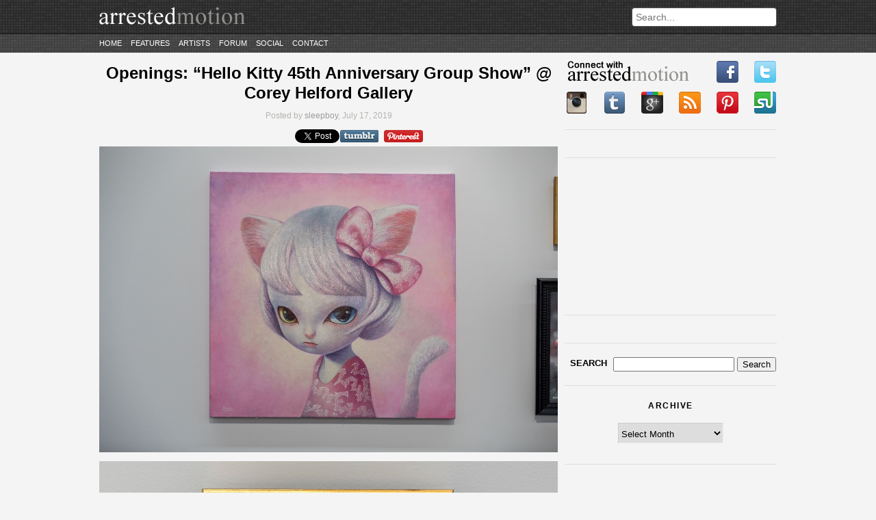

--- FILE ---
content_type: text/css
request_url: https://arrestedmotion.com/wp-content/themes/arrestedmotion/assets/css/style.css
body_size: 4672
content:
/**
 * Modified version of:
 * 	SenCSS - Sensible Standards CSS framework
 * 	Copyright (c) 2008-2009 Kilian Valkhof (kilianvalkhof.com)
 * 	sencss.kilianvalkhof.com
 * 	Licensed under the MIT license. http://www.opensource.org/licenses/mit-license.php
 */
html, body, div, span, object, iframe, blockquote, pre, abbr, address, cite, code, del, dfn, em, img, ins, kbd, q, samp, small, strong, var, fieldset, form, table, caption, tbody, tfoot, thead, tr, th, td, article, aside, dialog, figure, footer, header, hgroup, menu, nav, section, time, mark, audio, video {
	vertical-align: baseline;
	margin: 0;
	padding: 0;
}

article, aside, dialog, figure, footer, header, hgroup, menu, nav, section, time, mark, audio, video {
	display: block;
}

body {
	position: relative;
}

textarea {
	border: 1px solid #ccc;
	border-bottom-color: #eee;
	border-right-color: #eee;

	box-sizing: -webkit-border-box;
	box-sizing: -moz-border-box;
	box-sizing: border-box;

	width: 100%;
	margin: 0;
	padding: .29em 0;
}

blockquote, q {
	quotes: none;
}

blockquote:before, blockquote:after, q:before, q:after {
	content: none;
}

:focus {
	outline: none;
}

a {
	text-decoration: none;
	border: 0;
}

a:hover, a:focus {
	text-decoration: underline;
}

a img {
	border: 0;
}

abbr, acronym {
	border-bottom: 1px dotted;
	cursor: help;
	font-variant: small-caps;
}

address, cite, em, i {
	font-style: italic;
}

blockquote p {
	margin: 0 1.5em 1.5em;
	padding: .75em;
}

code, kbd, tt {
	font-family: "Courier New", Courier, monospace, serif;
	line-height: 1.5;
}

del {
	text-decoration: line-through;
}

dfn {
	border-bottom: 1px dashed;
	font-style: italic;
}

dl {
	margin: 0 0 1.5em;
}

dd {
	margin-left: 1.5em;
}

h1, h2, h3, h4, h5, h6 {
	font-weight: 700;
	padding: 0;
}

h1 {
	font-size: 2em;
	margin: 0 0 .75em;
}

h2 {
	font-size: 1.5em;
	margin: 0 0 1em;
}

h3 {
	font-size: 1.1666em;
	margin: 0 0 1.286em;
}

h4 {
	font-size: 1em;
	margin: 0 0 1.5em;
}

h5 {
	font-size: .8333em;
	margin: 0 0 1.8em;
}

h6 {
	font-size: .666em;
	margin: 0 0 2.25em;
}

img {
	display: inline-block;
	vertical-align: text-bottom;
	border: 0;
}

ins {
	text-decoration: overline;
}

mark {
	background-color: #ff9;
	color: #000;
	font-style: italic;
	font-weight: 700;
}

ol {
	list-style: outside decimal;
}

p {
	font-weight: 300;
	margin: 0 0 1.5em;
}

pre {
	font-family: "Courier New", Courier, monospace, serif;
	margin: 0 0 1.5em;
}

sub {
	top: .4em;
	font-size: .85em;
	line-height: 1;
	position: relative;
	vertical-align: baseline;
}

sup {
	font-size: .85em;
	line-height: 1;
	position: relative;
	bottom: .5em;
	vertical-align: baseline;
}

ul {
	list-style: outside disc;
}

ul, ol {
	margin: 0 0 1.5em 1.5em;
	padding: 0;
}

li ul, li ol {
	margin: 0 0 1.5em 1.5em;
	padding: 0;
}

table {
	border-collapse: collapse;
	border-spacing: 0;
	margin: 0 0 1.5em;
	padding: 0;
}

caption {
	font-style: italic;
	text-align: left;
}

tr.alt td {
	background: #eee;
}

td {
	border: 1px solid #000;
	vertical-align: middle;
	padding: .333em;
}

th {
	font-weight: 700;
	vertical-align: middle;
	padding: .333em;
}

button {
	cursor: pointer;
	display: block;
	font-size: 1em;
	height: 2em;
	line-height: 1.5em;
	margin: 1.75em 0 0;
	padding: 0 .5em;
}

button::-moz-focus-inner {
	border: 0;
}

fieldset {
	border: 0;
	position: relative;
	margin: 0 0 1.5em;
	padding: 1.5em 0 0;
}

fieldset fieldset {
	clear: both;
	margin: 0 0 1.5em;
	padding: 0 0 0 1.5em;
}

iput {
	border: 1px solid #ccc;
	border-bottom-color: #eee;
	border-right-color: #eee;

	box-sizing: -webkit-border-box;
	box-sizing: -moz-border-box;
	box-sizing: border-box;

	font-size: 1em;
	height: 1.5em;
	line-height: 1.5em;
	width: 100%;
	margin: 0 0 .75em;
	padding: .29em 0;
}

input[type=file] {
	height: 2.25em;
	padding: 0;
}

select {
	border: 1px solid #ccc;
	border-bottom-color: #eee;
	border-right-color: #eee;
	font-size: 1em;
	height: 2.25em;
	_margin: 0 0 1.3em;
	margin: 0 0 .8em;
	padding: .2em 0 0;
}

optgroup {
	font-weight: 700;
	font-style: normal;
	text-indent: .2em;
}

optgroup + optgroup {
	margin-top: 1em;
}

option {
	font-size: 1em;
	height: 1.5em;
	text-indent: 1em;
	padding: 0;
}

label {
	cursor: pointer;
	display: block;
	height: auto;
	line-height: 1.4em;
	width: 100%;
	margin: 0;
	padding: 0;
}

label input {
	background: 0;
	border: 0;
	height: 1.5em;
	line-height: 1.5em;
	width: auto;
	margin: 0 .5em 0 0;
	padding: 0;
}

legend {
	font-size: 1.1666em;
	font-weight: 700;
	left: 0;
	margin: 0;
	padding: 0;
}

dt, strong, b {
	font-weight: 700;
}

/* ========== BODY ========== */
body {
	background: #f4f4f4;
	color: #000;
	font: 13px/1.6 "Helvetica Neue", Helvetica, "Trebuchet MS", Arial, Verdana, Tahoma, "DejaVu Sans", "Liberation sans", "Bitstream Vera Sans", sans-serif;
}

/* ========== COMMON ========== */
a {
	color: #1d718f;
}

a:hover {
	color: #2f98c5;
}

h1, h2, h3, h4, h5, h6 {
}

h1 {
}

h2 {
}

h3 {
}

h4 {
}

h5 {
}

h6 {
}

blockquote {
}

code {
}

pre {
}

p {
	margin: 0 0 20px 0;
}

p img {
	margin: 0;
}

em {
	font-style: italic;
}

strong {
	font-weight: bold;
	color: #333;
}

small {
	font-size: 80%;
}

blockquote, blockquote p {
	font-size: 17px;
	line-height: 24px;
	color: #777;
	font-style: italic;
}

blockquote {
	margin: 0 0 20px;
	padding: 9px 20px 0 19px;
	border-left: 1px solid #ddd;
}

blockquote cite {
	display: block;
	font-size: 12px;
	color: #555;
}

blockquote cite:before {
	content: "\2014 \0020";
}

blockquote cite a, blockquote cite a:visited, blockquote cite a:visited {
	color: #555;
}

hr {
	border: solid #ddd;
	border-width: 1px 0 0;
	clear: both;
	margin: 10px 0 30px;
	height: 0;
}

/* ========== WORDPRESS POST STUFF ========== */
.right {
	float: right;
}

.left {
	float: left;
}

.clear {
	clear: both;
}

.entry-content img {
	margin: 0 0 1.5em 0;
}

.alignleft, img.alignleft {
	display: inline;
	float: left;
	margin: 0 10px 10px 0;
}

.alignright, img.alignright {
	display: inline;
	float: right;
	margin: 0 0 10px 10px;
}

.aligncenter, img.aligncenter {
	clear: both;
	display: block;
	margin-left: auto;
	margin-right: auto;
}

.wp-caption {
	border: 1px solid #ccc;
	text-align: center;
	background: #f1f1f1;
	max-width: 658px !important;
}

.wp-caption img {
	margin: 0;
	padding: 0;
	border: none;
	max-width: 660px !important;
}

.wp-caption p.wp-caption-text {
	font-size: 11px;
	padding-bottom: 5px;
	margin: 0;
}

.wp-smiley {
	max-height: 1em;
	margin: 0 !important;
	border: none !important;
}

.gallery dl {
	margin: 0;
}

.gallery-caption {
	margin: -1.5em 0 0 0;
}

blockquote.left {
	float: left;
	margin-left: 0;
	margin-right: 20px;
	text-align: right;
	width: 33%;
}

blockquote.right {
	float: right;
	margin-left: 20px;
	margin-right: 0;
	text-align: left;
	width: 33%;
}

/* ========== STRUCTURE: PAGE ========== */
#page, .container {
	width: 990px;
	margin: 0 auto;
}

/* ========== STRUCTURE: WRAP ========== */
#wrap {
	overflow: hidden;
}

/* ========== SECTION: HEADER TOP BAR ========== */
#top-bar {
	display: none;
	padding-top: 10px;
	overflow: hidden;
	background: #fff;
}

#top-bar .ad {
	float: left;
}

#top-bar .social {
	float: left;
	width: 190px;
	margin: 0 47px;
	text-align: center;
	padding-top: 10px;
	border-top: 1px solid #cdcdcd;
}

#top-bar .social a {
	display: inline-block;
	width: 32px;
	margin-right: 15px;
	margin-bottom: 12px;
}

#top-bar .social a:nth-child(4), #top-bar .social a:nth-child(9) {
	margin-right: 0;
}

/* ========== SECTION: HEADER ========== */
body > header {
	background: #333 url(../img/header_bg.png) repeat; /* edited: logo bg */
	padding-top: 10px;
	margin-bottom: 10px;
}

body > header .logo {
	float: left;
	width: 223px;
}

/* ========== SECTION: HEADER NAVIGATION ========== */

body > header .navigation {
	text-transform: uppercase;
	margin-top: 10px;
	width: 100%;
	border-top: 1px solid #111;
	background: #666 url(../img/nav_bg.jpg) repeat;
}

body > header nav {
	clear: both;
	width: 990px;
	margin: 0 auto;
	padding: 0;
	font-size: 11px;
}

body > header ul {
	list-style-type: none;
	margin: 0;
}

body > header ul ul {
	display: none;
}

body > header ul.menu li {
	padding: 5px 0;
	display: inline-block;
	margin-right: 10px;
	position: relative;
}

	body > header ul.menu li:hover > ul {
		display: block;
		position: absolute;
		top: 20px;
		left: -20%;
		margin-top: 6px;
		background: #393939;
		z-index: 1000;
		border: 1px solid #111;
	}

		body > header ul.sub-menu li {
			min-width: 120px;
			width: auto;
			margin: 0;
			display: block;
			padding: 10px;
			border-bottom: 1px solid #111;
		}

		body > header ul ul li:last-child {
			border-bottom: none;
		}

		body > header ul.sub-menu li:hover ul {
			top: -7px;
			left: 100%;
			z-index: 10000;
		}

body > header nav a {
	text-decoration: none;
	color: #fff;
}

body > header nav a:hover {
	text-decoration: underline;
	color: #fff;
}

/*body > header nav a {
	color: #fff;
	text-decoration: none;
	padding: 5px 10px;
}

body > header nav a:hover {
	background: #656565;
	color: #fff;

	-webkit-border-radius: 5px;
	-khtml-border-radius: 5px;
	-moz-border-radius: 5px;
	border-radius: 5px;
}*/

/* ========== SECTION: SEARCH BAR ========== */
#search-bar {
	float: right;
}

#search-bar input {
	padding: 5px;
	font-size: 14px;
	width: 200px;

	-webkit-border-radius: 4px;
	-khtml-border-radius: 4px;
	-moz-border-radius: 4px;
	border-radius: 4px;

	-webkit-box-shadow: 1px 1px 1px #333;
	-moz-box-shadow: 1px 1px 1px #333;
	box-shadow: 1px 1px 1px #333;

	border: 1px solid #555;
	margin: 1px 0;

	-webkit-transition: width .5s;
	-moz-transition: width .5s;
	-o-transition: width .5s;
	-ms-transition: width .5s;
	transition: width .5s;
}

#search-bar input:focus {
	-webkit-box-shadow: none;
	-moz-box-shadow: none;
	box-shadow: none;

	width: 300px;

	-webkit-transition: width .5s;
	-moz-transition: width .5s;
	-o-transition: width .5s;
	-ms-transition: width .5s;
	transition: width .5s;
}

/* ========== SECTION: HEADER SLIDER ========== */
#header-featured {
	margin-bottom: 0px;
	padding-bottom: 20px;
	min-height: 466px;
	overflow: hidden;
}

#header-featured .orbit-wrapper, #header-featured .slider {
	float: left; margin-left:7px;
}

#header-featured .slider {
	width: 689px;
	height: 435px;
	overflow: hidden;
}

#header-featured .slider img {
	width: 689px;
	height: 435px;
}

/* ========== SECTION: HEADER FEATURED ========== */
#header-featured .featured {
	float: right;
	width: 270px;
	text-align: center;
	margin-right:7px;
}

#header-featured .featured .featured-item:first-child {
	height: 255px;
}

#header-featured .featured img {
	display: block;
}

#header-featured .featured .featured-title-link {
	max-height: 50px;
	overflow: hidden;
}

#header-featured .featured .featured-title-link a {
	display: block;
	margin: 10px 0;
	font-size: 12px;
}


.orbit-caption a, #header-featured .featured a {
	color: #343633;
	font-size: 16px;
	font-weight: bold;
	font-family: Arial, Helvetica;
	text-decoration: none;
	text-align: center;
}

/* ========== SECTION: CONTENT ========== */
#content {
	width: 670px;
	float: left;
	overflow: hidden;
}

#content.fullpage {
	width: 100%;
	float: none;
}

#wrap .page-title {
	font-weight: bold;
	font-size: 14px;
	border-bottom: 1px solid #ccc;
	padding-bottom: 2px;
	margin-bottom: 10px;
}

/* ========== SECTION: SIDEBAR ========== */
#wrap > aside {
	width: 310px;
	float: right;
	text-align:center;
}

/* ========== SECTION: FOOTER ========== */
body > footer {
	margin-top: 20px;
	background: #434343;
	padding: 10px 0;
	overflow: hidden;
}

body > footer nav {
	width: 690px;
	float: left;
}

body > footer ul {
	list-style-type: none;
	margin: 0;
}

body > footer li {
	display: inline;
}

body > footer li a {
	color: #fff;
	margin-right: 10px;
}

body > footer .copyright {
	float: right;
	color: #fff;
}

/* ========== DISPLAY: POST ========== */
article {
	background: #efefef;
	overflow: hidden;
	margin-bottom: 20px;
	position: relative;
}

article.sticky {
}

article header {
	margin-top: 5px;
	margin-bottom: 5px;
}

article header h2 {
	/*line-height: 1.2;*/
	line-height: 0.9;
}

article header h2, article header h1 {
	margin-bottom: 0;
}

article header h2 a, article header h1 a {
	color: #000;
	text-decoration: none;
	font-size: 12px;
}

article .post-info {
	margin-top: 5px;
	color: #b4b5b0;
	font-size: 12px;
}

article .post-info a {
	color: #9b9b9b;
}

article figure.post-thumbnail {
	float: left;
	margin-right: 10px;
}

article figure.post-thumbnail.fallback {
	width: 400px;
	max-width: 100%;
	height: 280px;
	overflow: hidden;
}

article figure.post-thumbnail.fallback img {
	width: 400px;
	max-width: 100%;
	min-height: 280px;
}

article .post-content {
	text-align: justify;
	line-height: 19px;
}

article .ellipsis-excerpt {
	text-align: justify;
}

article .post-excerpt {
	display: block;
	width: 250px;
	font-size: 12px;
	color: #4c4d4f;
	/*height: 130px;
	/*overflow: hidden;*/
	padding:0 0 0 410px;
}

article .post-excerpt p {
	width: 250px;
	margin-bottom: 0px;
	overflow: hidden;
}

article nav {
}

article #post-author {
}

article #post-author #author-description {
}

article #post-author #author-description #author-link {
}

article footer {
	position: absolute;
	bottom: 5px;
	left: 410px;
}

article .read-more {
	width: 260px;
	background: #efefef;
	position: absolute;
	left: 410px;
	bottom: 30px;
}

/* ========== STYLE FOR SINGLE PAGE ========== */
.single article {
	background: none;
}

.single article header {
	text-align: center;
}

.single article header h1 {
	margin-bottom: 10px;
	line-height:28px;
}

.single article header h1 a {
	font-size: 24px;
}

.single article figure.post-thumbnail-full img {
    height: auto;
    width: 100%;
}

.single article img {
    height: auto;
    width: 100%;
	margin-bottom: 10px;
}

.single article .share-buttons {
	margin-top: 5px;
}

.single article .share-gplus {
	width: 61px;
}

.single article footer {
	border: 1px solid #999;
	border-left: 0;
	border-right: 0;
	padding: 5px 0;
	position: static;
	overflow: hidden;
}

.single article footer .post-data {
	float: left;
}

.single article footer .post-data span {
	display: block;
	width: 470px;
}

.single article footer .social {
	padding-top: 4px;
	float: right;
	height: 32px;
}

.single article footer .social a {
	margin-left: 4px;
}

.single article .related-posts h5 {
	font-size: 16px;
	line-height: 1;
	margin-bottom: 10px;
}

.single article .related-posts ol {
	margin-left: 35px;
}

.single article .related-posts li {
	margin-bottom: 0px;
}

/* ========== STYLE FOR FEATURED PAGE ========== */
.featuredpage article {
	width: 320px;
	margin-right: 15px;
	margin-bottom: 10px;
	float: left;
	background: #eaeaea;
}

.featuredpage article:nth-child(3n) {
	margin-right: 0;
}

.featuredpage .post-thumbnail {
	position: relative;
}

.featuredpage .thumbnail-title {
	-webkit-box-sizing: border-box;
	-moz-box-sizing: border-box;
	box-sizing: border-box;
	position: absolute;
	width: 100%;
	background: rgba(0, 0, 0, .3);
	bottom: 2px;
	padding: 5px 10px;
}

.featuredpage h2 {
	line-height: 1.1;
	margin: 0;
	padding: 0;
}

.featuredpage h2 a {
	text-decoration: none;
	font-size: 14px;
	color: #fff;
}

.featuredpage h2 a:hover {
	color: #dedede;
}

.featuredpage .post-excerpt {
	width: 300px;
	height: 130px;
	overflow: hidden;
	padding: 10px;
	margin-top: 10px;
}

.featuredpage article .post-excerpt p {
	width: 300px;
}

.featuredpage .keep-reading {
	margin-bottom: 10px;
	margin-top: 10px;
	margin-left: 10px;
	display: block;
}

/* ========== SHARE BUTTONS ========== */

.share-buttons {
	position: absolute;
	left: 410px;
	bottom: 25px;
}

.share-twitter, .share-fb, .share-tumblr, .share-pinterest {
	position: absolute;
	/*overflow: hidden;*/
	top: 0;
	height: 22px;
}

.share-fb {
	left: 0;
	width: 70px;
}

.share-twitter {
	left: 83px;
	width: 60px;
}

.share-tumblr {
	left: 146px;
	width: 56px;
}

.share-pinterest {
	left: 210px;
	width: 57px;
}

.share-single {
	display: block;
	position: relative;
	height: 20px;
	padding: 5px 0;
}

.single .share-buttons {
	position: absolute;
	margin-left: 50%;
	left: -129px;
}

/*
OLD: (single page)

.share-buttons > div {
	display: inline-block;
	margin-right: 5px;
	overflow: hidden;
}

.share-button {
	margin-top: -2px;
}

.share-fb {
	width: 73px;
	height: 21px;
}

.share-tumblr {
	margin-top: -5px;
	width: 62px;
	height: 22px;
}

.share-twitter {
	width: 96px;
	height: 21px;
}*/


/* ========== DISPLAY: PAGE.PHP ========== */
article.page {
}

article.page .post-content {
}

/* ========== DISPLAY: ATTACHMENT.PHP ========== */

.attachment-page .attachment {
	text-align: center;
	margin-bottom: 0;
}

.attachment-page .nav-below {
	display: block;
	overflow: hidden;
}

.attachment-page .nav-previous {
	float: left;
}

.attachment-page .nav-next {
	float: right;
}

/* ========== DISPLAY: 404 PAGE ========== */
#error-404 {
}

/* ========== COMMON: NAVIGATION / PAGINATION ========== */
nav {
}

nav.primary {
}

#postpagination {
	margin-bottom: 10px;
}

.wp-pagenavi {
	overflow: hidden;
}

/* ========== COMMON: PAGENAVI ========== */
.wp-pagenavi {
}

.wp-pagenavi .pages {
	display: none;
}

.wp-pagenavi a, .wp-pagenavi .current {
	display: block;
	padding: 5px 10px;
	margin-right: 10px;
	float: left;
	color: #717171;
	font-weight: bold;
	text-decoration: none;

	-webkit-border-radius: 3px;
	-khtml-border-radius: 3px;
	-moz-border-radius: 3px;
	border-radius: 3px;
}

.wp-pagenavi a {
	border: 1px solid #c9c9c9;
	background: #f9f9f9;

	background-image: -webkit-gradient(linear, left bottom, left top, color-stop(0.25, rgb(234,234,234)), color-stop(0.63, rgb(249,249,249)));
	background-image: -moz-linear-gradient(center bottom, rgb(234,234,234) 25%, rgb(249,249,249) 63%);

}

.wp-pagenavi a:hover {
	background-image: -webkit-gradient(linear, left top, left bottom, color-stop(0.25, rgb(242,242,242)), color-stop(0.63, rgb(249,249,249)));
	background-image: -moz-linear-gradient(center bottom, rgb(249,249,249) 25%, rgb(242,242,242) 63%);
}

.wp-pagenavi .current {
	margin-top: 1px;
	background: #676767;

	-webkit-box-shadow: inset 0 0 5px 5px #555;
	-moz-box-shadow: inset 0 0 5px 5px #555;
	box-shadow: inset 0 0 5px 5px #555;

	color: #fff;
}

/* ========== COMMON: WIDGETS ========== */
.widget {
	margin-bottom: 20px;
	border-bottom: 1px solid #dedede;
	padding-bottom: 20px;
}

.widget h3 {
	font-size: 12px;
	font-weight: bold;
	text-transform: uppercase;
	letter-spacing: 1.5px;
}

.connected_with {
	font-size: 12px;
}

.connected_with .first-line {
	margin-bottom: 10px;
}

.connected_with .first-line a {
	margin-right: 20px;
}

.connected_with .first-line > img:first-child {
	margin-right: 33px;
}

.connected_with .first-line a:last-child {
	margin-right: 0;
}

.connected_with .second-line a {
	margin-right: 20px;
}

.connected_with .second-line a:last-child {
	margin-right: 0;
}

/* ========== COMMON: TABS ========== */
/* EXTRACTED FROM SKELETON (http://getskeleton.com) RELEASED UNDER THE MIT LICENCE  */
ul.tabs {
	display: block;
	margin: 0 0 20px 0;
	padding: 0;
	border-bottom: solid 1px #ddd;
}

ul.tabs li {
	display: block;
	width: auto;
	height: 30px;
	padding: 0;
	float: left;
	margin-bottom: 0;
}

ul.tabs li a {
	display: block;
	text-decoration: none;
	width: auto;
	height: 29px;
	padding: 0px 20px;
	line-height: 30px;
	border: solid 1px #ddd;
	border-width: 1px 1px 0 0;
	margin: 0;
	background: #f5f5f5;
	font-size: 13px;
}

ul.tabs li a.active {
	background: #fff;
	height: 30px;
	position: relative;
	color: #111;
}

ul.tabs li:first-child a.active {
	margin-left: 0;
}

ul.tabs li:first-child a {
	border-width: 1px 1px 0 1px;
	-moz-border-radius-topleft: 2px;
	-webkit-border-top-left-radius: 2px;
	border-top-left-radius: 2px;
}

ul.tabs li:last-child a {
	-moz-border-radius-topright: 2px;
	-webkit-border-top-right-radius: 2px;
	border-top-right-radius: 2px;
}

ul.tabs-content {
	margin: 0;
	display: block;
}

ul.tabs-content > li {
	display: none;
}

ul.tabs-content > li.active {
	display: block;
}

/* Clearfixing tabs for beautiful stacking */
ul.tabs:before, ul.tabs:after {
	content: '\0020';
	display: block;
	overflow: hidden;
	visibility: hidden;
	width: 0;
	height: 0;
}

ul.tabs:after {
	clear: both;
}

ul.tabs {
	zoom: 1;
}

.tabs li {
	display: inline-block;
	margin-right: 10px;
}

.tabs-content > li:not(.active) {
	display: none;
}

/* ========== WIDGET: POPULAR POSTS ========== */
.widget_text .textwidget{text-align:left;}

.widget_popularposts {
}

.widget_popularposts ul {
	list-style-type: none;
	margin: 0;
}

.widget_popularposts li {
	margin: 0 0 15px 0;
	overflow: hidden;
	text-align:left;
}

.widget_popularposts img {
	float: left;
	display: block;
	margin-right: 10px;
	width: 71px;
	height: auto;
}

.widget_popularposts li a {
	font-weight: bold;
	margin-top: 5px;
	font-size: 10px;
}

.widget_popularposts .tabs {
	margin-bottom: 10px;
}

/* ========== COMMON: COMMENTS ========== */
#disqus_thread {
	margin-top: 20px;
}

#cmn_ad_tag_head {margin: 0 auto; text-align: center;}

#postpagination {
   margin-top: 23px;
}
